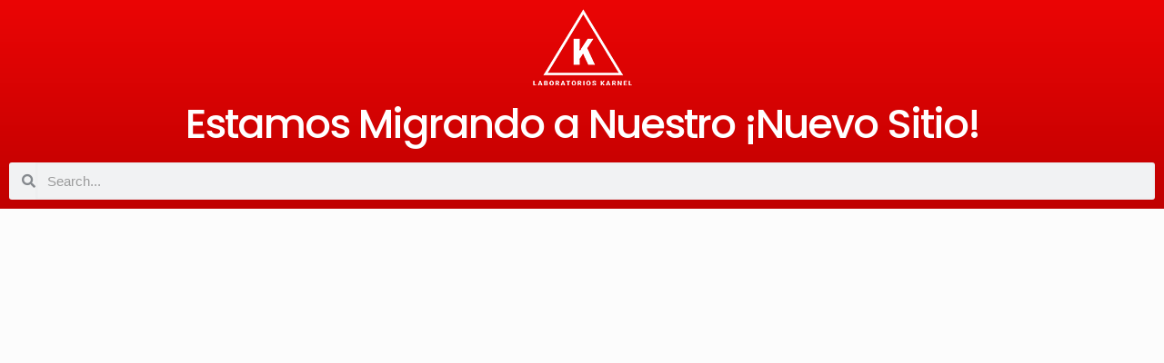

--- FILE ---
content_type: text/css; charset=utf-8
request_url: https://laboratorioskarnel.com/wp-content/uploads/elementor/css/post-13589.css?ver=1761503966
body_size: 200
content:
.elementor-kit-13589{--e-global-color-primary:#E10600;--e-global-color-secondary:#990400;--e-global-color-text:#4D4D4D;--e-global-color-accent:#330100;--e-global-color-e429ee1:#FF0600;--e-global-color-9b55b35:#660200;--e-global-color-9c96b5c:#001E60;--e-global-color-6a990ad:#FDF2D6;--e-global-typography-primary-font-family:"Helvetica";--e-global-typography-primary-font-size:18px;--e-global-typography-primary-font-weight:700;--e-global-typography-secondary-font-family:"Open Sans";--e-global-typography-secondary-font-size:16px;--e-global-typography-secondary-font-weight:400;--e-global-typography-text-font-family:"Arial";--e-global-typography-text-font-size:14px;--e-global-typography-text-font-weight:400;--e-global-typography-accent-font-family:"Arial";--e-global-typography-accent-font-size:14px;--e-global-typography-accent-font-weight:700;}.elementor-kit-13589 e-page-transition{background-color:#FFBC7D;}.elementor-section.elementor-section-boxed > .elementor-container{max-width:1140px;}.e-con{--container-max-width:1140px;}.elementor-widget:not(:last-child){margin-block-end:20px;}.elementor-element{--widgets-spacing:20px 20px;--widgets-spacing-row:20px;--widgets-spacing-column:20px;}{}h1.entry-title{display:var(--page-title-display);}@media(max-width:1024px){.elementor-section.elementor-section-boxed > .elementor-container{max-width:1024px;}.e-con{--container-max-width:1024px;}}@media(max-width:767px){.elementor-section.elementor-section-boxed > .elementor-container{max-width:767px;}.e-con{--container-max-width:767px;}}

--- FILE ---
content_type: text/css; charset=utf-8
request_url: https://laboratorioskarnel.com/wp-content/uploads/elementor/css/post-14457.css?ver=1761530360
body_size: 217
content:
.elementor-14457 .elementor-element.elementor-element-459b177:not(.elementor-motion-effects-element-type-background), .elementor-14457 .elementor-element.elementor-element-459b177 > .elementor-motion-effects-container > .elementor-motion-effects-layer{background-color:transparent;background-image:linear-gradient(180deg, #EB0505 0%, #C00000 100%);}.elementor-14457 .elementor-element.elementor-element-459b177{transition:background 0.3s, border 0.3s, border-radius 0.3s, box-shadow 0.3s;}.elementor-14457 .elementor-element.elementor-element-459b177 > .elementor-background-overlay{transition:background 0.3s, border-radius 0.3s, opacity 0.3s;}.elementor-14457 .elementor-element.elementor-element-6a46f1f{text-align:center;}.elementor-14457 .elementor-element.elementor-element-6a46f1f .elementor-heading-title{font-family:"Poppins", Sans-serif;font-size:45px;letter-spacing:-2px;color:#FFFFFF;}.elementor-14457 .elementor-element.elementor-element-ac8679f .elementor-search-form__container{min-height:41px;}.elementor-14457 .elementor-element.elementor-element-ac8679f .elementor-search-form__submit{min-width:41px;}body:not(.rtl) .elementor-14457 .elementor-element.elementor-element-ac8679f .elementor-search-form__icon{padding-left:calc(41px / 3);}body.rtl .elementor-14457 .elementor-element.elementor-element-ac8679f .elementor-search-form__icon{padding-right:calc(41px / 3);}.elementor-14457 .elementor-element.elementor-element-ac8679f .elementor-search-form__input, .elementor-14457 .elementor-element.elementor-element-ac8679f.elementor-search-form--button-type-text .elementor-search-form__submit{padding-left:calc(41px / 3);padding-right:calc(41px / 3);}.elementor-14457 .elementor-element.elementor-element-ac8679f:not(.elementor-search-form--skin-full_screen) .elementor-search-form__container{border-radius:3px;}.elementor-14457 .elementor-element.elementor-element-ac8679f.elementor-search-form--skin-full_screen input[type="search"].elementor-search-form__input{border-radius:3px;}